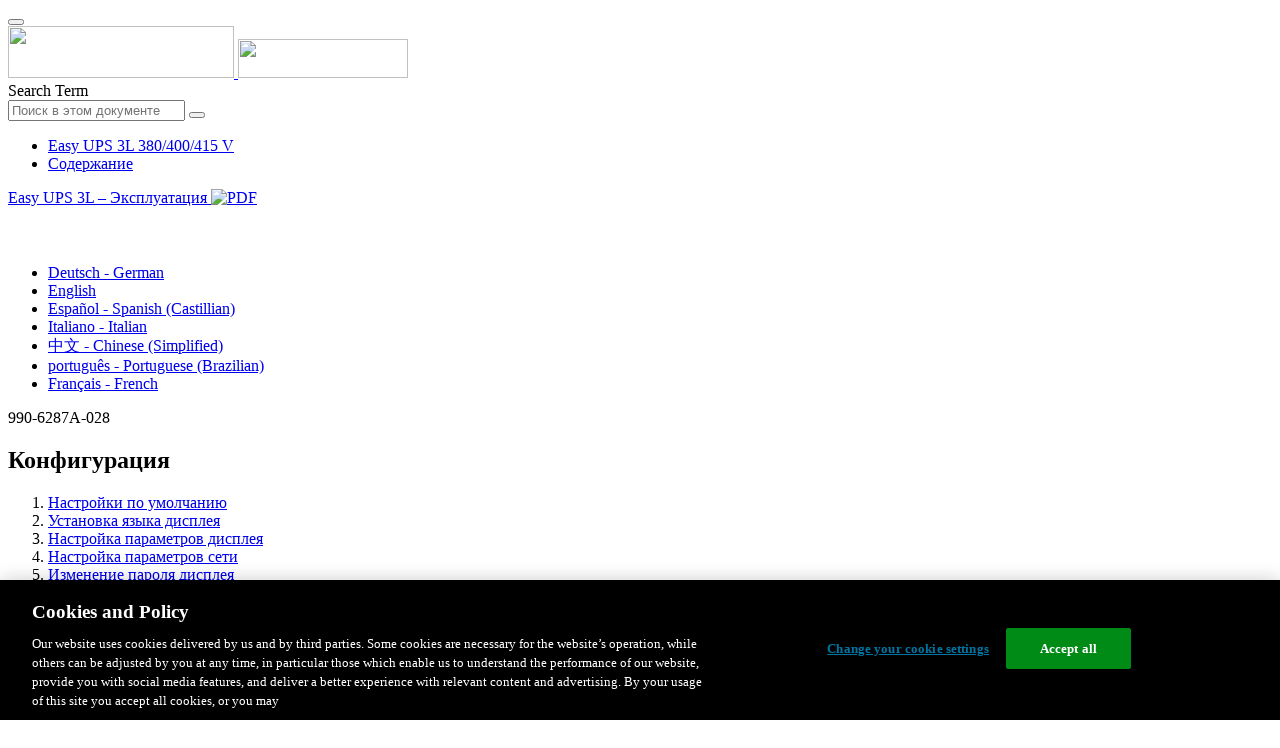

--- FILE ---
content_type: text/html;charset=UTF-8
request_url: https://www.productinfo.schneider-electric.com/easyups3l/990-6287_master-easy-ups-3l-operation/Russian/990-6287%20Operation%20Easy%20UPS%203L_ru_0000448523.xml/$/ConfigurationTSK_Russian_ru_0000037300
body_size: 10819
content:








<!DOCTYPE html>
  <html lang="ru">
<head>
<meta charset="UTF-8">


<meta name="viewport" content="width=device-width, initial-scale=1.0">
<meta http-equiv="X-UA-Compatible" content="IE=11">
<!-- HTML5 Shim and Respond.js IE8 support of HTML5 elements and media queries -->
<!--[if lt IE 9]>
  <script src="https://oss.maxcdn.com/libs/html5shiv/3.7.0/html5shiv.js"></script>
  <script src="https://oss.maxcdn.com/libs/respond.js/1.3.0/respond.min.js"></script>
<![endif]-->

			<link rel="shortcut icon" href="/easyups3l/_theme/favicon.ico" mce_href="/easyups3l/_theme/favicon.ico" type="image/x-icon"/>
<script type="text/javascript" src="/resources/scripts/libs/jquery-1.11.0.min.js"></script>

          <link rel="stylesheet" href="/easyups3l/_theme/style/main/default.less"></link>

<script type="text/javascript" src="/easyups3l/_theme/scripts/lib/bootstrap/bootstrap.min.js"></script>
<script type="text/javascript" src="/easyups3l/_theme/scripts/utils.js"></script>
<script type="text/javascript" src="/resources/scripts/harp-sdk.js"></script>
<script type="text/javascript" src="/easyups3l/_theme/scripts/langDropdown.js"></script>
<!-- Google Tag Manager -->
<script>(function(w,d,s,l,i){w[l]=w[l]||[];w[l].push({'gtm.start':
new Date().getTime(),event:'gtm.js'});var f=d.getElementsByTagName(s)[0],
j=d.createElement(s),dl=l!='dataLayer'?'&l='+l:'';j.async=true;j.src=
'https://www.googletagmanager.com/gtm.js?id='+i+dl;f.parentNode.insertBefore(j,f);
})(window,document,'script','dataLayer','GTM-5WGBFDW');</script>
<!-- End Google Tag Manager -->



<script>
$(function() {
  $('form[role=search]').submit(function() {
    var $term = $(this).find('input[name=_term]');
    if (!$term.length) {
      $term = $(this).find('input[name=term]');
    }
    var term = $term.val();
    if (term && term !== '*') {
      setCookie('td.search', term);
    }
  });
});
</script>

<style>

</style>

<title>Конфигурация - Easy UPS 3L 380/400/415 V</title>

<script type="application/javascript" src="/easyups3l/_theme/scripts/favoritesToggle.js"></script>
<script type="application/javascript">
var STRING_NONE = "None";
</script>

<!-- Force imagemaps to rescale. -->
<script src="/easyups3l/_theme/scripts/lib/imageMapResizer/imageMapResizer.min.js"></script>
<script>
  $(function() {
    $('map').imageMapResize();
  });
</script>
	    <meta name="keywords" content=""/>
    <script>
      window.refId = 'ConfigurationTSK_Russian_ru_0000037300';
      window.urlRefId = 'ConfigurationTSK_Russian_ru_0000037300';
      // Turn on footnotes.
      $(function() {
        $('a.footnote').popover({
          container: 'body',
          html:true,
          content: function (){
            var fnContentEle = $(this).prev("span.fnContent");
            if(fnContentEle){
              var fnContent = fnContentEle.html();
              if(fnContent){;
               return fnContent;
              }
            }
          }
        });
      });
    </script>
    <script src="/easyups3l/_theme/scripts/jquery-detect-swipe.js"></script>
    <script src="/easyups3l/_theme/scripts/viewer.js"></script>
    <style>
     /* Offset anchors to account for the header. */
     a.xmlId {
         position: relative;
         top: -130px;
         display: block;
         visibility: hidden;
     }

     #headerbottom {
         background-color: #626469;
         margin: 0px 0px 50px 0px;
     }
    </style>
</head>

<body id="page" class="readerPage lang-ru" data-pageId="41f3d721-eed1-4f95-86d9-197ecc873128">

<nav class="navbar navbar-inverse">
<div class="container">
  <div class="navbar-header">
    <button type="button" class="navbar-toggle" data-toggle="collapse" data-target=".navbar-collapse">
      <span class="icon-bar"></span>
      <span class="icon-bar"></span>
      <span class="icon-bar"></span>
    </button>
    <div class="col-xs-3">
			<a class="navbar-brand" style="padding: 0 50px 0 0" href="https://www.se.com/" target="_blank">
				<img src="/easyups3l/_theme/images/logos/Logo_SE_White_Transparent_RGB.PNG" style="width: 226px; height: 52px;" class="headerLogo hidden-xs">
				<img src="/easyups3l/_theme/images/logos/Logo_SE_White_Transparent_RGB.PNG" style="width: 170px; height: 39px;" class="headerLogo visible-xs">
			</a>
    </div>
  </div>

    <form role="search" action='/easyups3l/search' class="navbar-form navbar-right navbar-input-group">
      <input type="hidden" name="maxFacetValues" value="10"/>
      <input type="hidden" name="filter" value="-search-hidden_md:true"/>
                  <input type="hidden" name="f.manualType_md" value="Эксплуатация"/>
                  <input type="hidden" name="f.lang_md" value="ru"/>
      <div class="form-group">
        <label class="sr-only" for="headerTerm">Search Term</label>
        <div class="input-group">
          <input type="text" placeholder="Поиск в этом документе" class="form-control"
            id="headerTerm" name="term" value="">
            <span class="input-group-btn">
              <button type="submit" class="btn btn-default">
                <span class="glyphicon glyphicon-search"></span>
              </button>
            </span>
        </div>
      </div>
    </form>






  <div class="collapse navbar-collapse" id="headerMenu">
    <ul class="nav navbar-nav">
          <li>
            <a class="navbar-brand portal-link" href="/easyups3l/" title="Easy UPS 3L 380/400/415 V">
              Easy UPS 3L 380/400/415 V
            </a>
          </li>
                <li class="visible-xs"><a href="#" class="tocHeaderLink">Содержание</a>

    </ul>
  </div><!--/.nav-collapse -->
</div>
</nav>






  
  <div class="publicationHeader prod-portal">
    <div class="container">
      <div class="row">
        <div class="col-xs-7 col-md-8">
          <a class="context-title" href="/easyups3l/990-6287_master-easy-ups-3l-operation/Russian/990-6287%20Operation%20Easy%20UPS%203L_ru_0000448523.xml">


          Easy UPS 3L – Эксплуатация
          </a>
              <a href="/easyups3l/990-6287_master-easy-ups-3l-operation/Russian/990-6287A_RU.pdf" target="_blank" style="margin-right: 10px;">
                <img src="/easyups3l/_theme/images/PDF-icon.svg" style="max-height: 22px; margin-top: -7px;" alt="PDF" title="PDF">
              </a>
        </div>

        <div class="col-xs-5 col-md-4 text-right">
</style>
  <a class="btn btn-default btn-xs" id="persistentLink" href="https://www.productinfo.schneider-electric.com/easyups3l/viewer?docidentity=Configuration-BCD2C18A&amp;lang=ru&amp;extension=xml&amp;manualidentity=OperationEasyUPS3L500-600KVAInsertP-C1133F8E"
      title="Копировать URL-адрес общей ссылки в буфер обмена">
    <span class="glyphicon glyphicon-link"></span>
  </a>
<script>
(function() {
  var $link = $('a#persistentLink');
  var href = $link.attr('href');
  $link.click(function() {
    var $clipboard = $('<textarea>').css({
      position: 'fixed',
      left: '-100',
      top: '-100',
      width: '10px',
      height: '10px'
    }).appendTo(document.body);
    try {
      $clipboard.val(href).focus().select();
      document.execCommand('copy');
      alert('Sharable Link URL Copied to Clipboard.');

    } catch (e) {
      console.log(e);
      // Otherwise ignore.
    }
    $clipboard.remove();
  });
}());
</script>
          
          <div style="margin-top: 3px; display: inline-block; white-space: nowrap;">
            <a href="#" class="tocHeaderLink btn btn-xs btn-default visible-xs-inline-block" title="Содержание">
              <img src="/easyups3l/_theme/images/toc.svg" style="width: 16px; height: 16px;">
            </a>
            <a href="#" class="prevLink btn btn-xs btn-default" title="Предыдущая">
              <span class="glyphicon glyphicon-triangle-left"></span>
            </a>
            <a href="#" class="nextLink btn btn-xs btn-default" title="След.">
              <span class="glyphicon glyphicon-triangle-right"></span>
            </a>
          </div>

        <div class="btn-group">
          <a type="button" class="text-sm dropdown-toggle mdToggle" data-toggle="dropdown"
              aria-haspopup="true" aria-expanded="false" title="Другие языки" style="color:white">
              <span class="glyphicon glyphicon-globe"></span>
              <span class="hidden-sm hidden-xs">русский - Russian</span>
              <span class="caret"></span>
          </a>
          <ul class="dropdown-menu dropdown-menu-right pull-right">
              <li>    <a href="/easyups3l/990-6287_master-easy-ups-3l-operation/German/990-6287%20Operation%20Easy%20UPS%203L_de_0000448461.xml/$/ConfigurationTSK_German_de_0000036591"  >Deutsch - German</a>
</li>
              <li>    <a href="/easyups3l/990-6287_master-easy-ups-3l-operation/English/990-6287%20Operation%20Easy%20UPS%203L_0000410385.xml/$/ConfigurationTSK_0000000492"  >English</a>
</li>
              <li>    <a href="/easyups3l/990-6287_master-easy-ups-3l-operation/Spanish/990-6287%20Operation%20Easy%20UPS%203L_es_0000448403.xml/$/ConfigurationTSK_Spanish_Castilian_es_0000037418"  >Español - Spanish (Castillian)</a>
</li>
              <li>    <a href="/easyups3l/990-6287_master-easy-ups-3l-operation/Italian/990-6287%20Operation%20Easy%20UPS%203L_it_0000448324.xml/$/ConfigurationTSK_Italian_it_0000036827"  >Italiano - Italian</a>
</li>
              <li>    <a href="/easyups3l/990-6287_master-easy-ups-3l-operation/Chinese%20Simplified/990-6287%20Operation%20Easy%20UPS%203L_zh-CN_0000448478.xml/$/ConfigurationTSK_Chinese_Simplified_zh-CN_0000036237"  >中文 - Chinese (Simplified)</a>
</li>
              <li>    <a href="/easyups3l/990-6287_master-easy-ups-3l-operation/Portuguese%20Brazilian/990-6287%20Operation%20Easy%20UPS%203L_pt-BR_0000448309.xml/$/ConfigurationTSK_Portuguese_Brazilian_pt-BR_0000037182"  >português - Portuguese (Brazilian)</a>
</li>
              <li>    <a href="/easyups3l/990-6287_master-easy-ups-3l-operation/French/990-6287%20Operation%20Easy%20UPS%203L_fr_0000448376.xml/$/ConfigurationTSK_French_fr_0000036473"  >Français - French</a>
</li>
          </ul>
        </div>
       
     
        </div>
      </div>
    </div>
  </div>

    <div class="container" id="bodyWrapper">



      <div class="row">
          <div class="col-sm-4 col-xs-12 hidden-xs" id="readertoc">
<div id="tocPortal">
  <div class="map bookmap" data-product="SchneiderElectric" data-id="OperationEasyUPS3L500-600KVAInsertP-C1133F8E" lang="ru" data-xtrc="bookmap:1" data-xtrf="harp://5efe314b0e841b0001f3acbd/pr/ORIGINAL/Russian/990-6287%20Operation%20Easy%20UPS%203L_ru_0000448523.xml">
   <ul id="toc" class="expandable" style="display: none;"><br class="empty"><br class="empty"><br class="empty"><br class="empty"><br class="empty"><br class="empty"><br class="empty"><br class="empty"><br class="empty"><br class="empty"><br class="empty"><br class="empty"><br class="empty"><br class="empty"><br class="empty"><li class="topicref chapter tocentry" data-product="SchneiderElectric" id="toc-SafetyInformationREF_Russian_ru_0000035512"><a href="/easyups3l/990-6287_master-easy-ups-3l-operation/Russian/990-6287%20Operation%20Easy%20UPS%203L_ru_0000448523.xml/$/SafetyInformationREF_Russian_ru_0000035512" data-refids=" SafetyInformationREF_Russian_ru_0000035512"> Важные инструкции по безопасности — СОХРАНИТЕ ЭТИ ИНСТРУКЦИИ</a><ul class="toclevel"><br class="empty"><br class="empty"><br class="empty"><br class="empty"><br class="empty"><li class="topicref tocentry" data-product="SchneiderElectric" id="toc-ElectromagneticCompatibilityREF_Russian_ru_0000092159"><a href="/easyups3l/990-6287_master-easy-ups-3l-operation/Russian/990-6287%20Operation%20Easy%20UPS%203L_ru_0000448523.xml/$/ElectromagneticCompatibilityREF_Russian_ru_0000092159" data-refids=" ElectromagneticCompatibilityREF_Russian_ru_0000092159"> Электромагнитная совместимость</a></li>
            <li class="topicref tocentry" data-product="SchneiderElectric" id="toc-SafetyPrecautions_Operation_Russian_ru_0000037323"><a href="/easyups3l/990-6287_master-easy-ups-3l-operation/Russian/990-6287%20Operation%20Easy%20UPS%203L_ru_0000448523.xml/$/SafetyPrecautions_Operation_Russian_ru_0000037323" data-refids=" SafetyPrecautions_Operation_Russian_ru_0000037323"> Правила техники безопасности</a></li>
         </ul>
      </li>
      <li class="topicref chapter tocentry" data-product="SchneiderElectric" id="toc-OverviewHeadingREF_Russian_ru_0000226612"><a href="/easyups3l/990-6287_master-easy-ups-3l-operation/Russian/990-6287%20Operation%20Easy%20UPS%203L_ru_0000448523.xml/$/OverviewHeadingREF_Russian_ru_0000226612" data-refids=" OverviewHeadingREF_Russian_ru_0000226612"> Обзор</a><ul class="toclevel"><br class="empty"><br class="empty"><br class="empty"><br class="empty"><br class="empty"><li class="topicref tocentry" data-product="SchneiderElectric" id="toc-UserInterface_ru_0000448534"><a href="/easyups3l/990-6287_master-easy-ups-3l-operation/Russian/990-6287%20Operation%20Easy%20UPS%203L_ru_0000448523.xml/$/UserInterface_ru_0000448534" data-refids=" UserInterface_ru_0000448534"> Пользовательский интерфейс</a><ul class="toclevel"><br class="empty"><br class="empty"><br class="empty"><br class="empty"><br class="empty"><li class="topicref tocentry" data-product="SchneiderElectric" id="toc-StatusLEDs_E3L_ru_0000455882"><a href="/easyups3l/990-6287_master-easy-ups-3l-operation/Russian/990-6287%20Operation%20Easy%20UPS%203L_ru_0000448523.xml/$/StatusLEDs_E3L_ru_0000455882" data-refids=" StatusLEDs_E3L_ru_0000455882"> Светодиодные индикаторы состояния</a></li>
               </ul>
            </li>
            <li class="topicref tocentry" data-product="SchneiderElectric" id="toc-RemoteEPO_ru_0000448528"><a href="/easyups3l/990-6287_master-easy-ups-3l-operation/Russian/990-6287%20Operation%20Easy%20UPS%203L_ru_0000448523.xml/$/RemoteEPO_ru_0000448528" data-refids=" RemoteEPO_ru_0000448528"> Удаленное аварийное отключение питания</a></li>
            <li class="topicref tocentry" data-product="SchneiderElectric" id="toc-DisplayMenuTree_ru_0000448535"><a href="/easyups3l/990-6287_master-easy-ups-3l-operation/Russian/990-6287%20Operation%20Easy%20UPS%203L_ru_0000448523.xml/$/DisplayMenuTree_ru_0000448535" data-refids=" DisplayMenuTree_ru_0000448535"> Дерево меню дисплея</a></li>
            <li class="topicref tocentry" data-product="SchneiderElectric" id="toc-OverviewofSingleUPS_ru_0000448536"><a href="/easyups3l/990-6287_master-easy-ups-3l-operation/Russian/990-6287%20Operation%20Easy%20UPS%203L_ru_0000448523.xml/$/OverviewofSingleUPS_ru_0000448536" data-refids=" OverviewofSingleUPS_ru_0000448536"> Обзор одиночного ИБП</a></li>
            <li class="topicref tocentry" data-product="SchneiderElectric" id="toc-Overviewof1plus1RedundantParallelSystemwithCommonBatteryBank_ru_0000448538"><a href="/easyups3l/990-6287_master-easy-ups-3l-operation/Russian/990-6287%20Operation%20Easy%20UPS%203L_ru_0000448523.xml/$/Overviewof1plus1RedundantParallelSystemwithCommonBatteryBank_ru_0000448538" data-refids=" Overviewof1plus1RedundantParallelSystemwithCommonBatteryBank_ru_0000448538"> Обзор резервной параллельной системы 1+1 с общим батарейным блоком</a></li>
            <li class="topicref tocentry" data-product="SchneiderElectric" id="toc-OverviewofParallelSystem_ru_0000448539"><a href="/easyups3l/990-6287_master-easy-ups-3l-operation/Russian/990-6287%20Operation%20Easy%20UPS%203L_ru_0000448523.xml/$/OverviewofParallelSystem_ru_0000448539" data-refids=" OverviewofParallelSystem_ru_0000448539"> Обзор параллельной системы</a></li>
         </ul>
      </li>
      <li class="topicref chapter tocentry" data-product="SchneiderElectric" id="toc-OperationModes_ru_0000448507"><a href="/easyups3l/990-6287_master-easy-ups-3l-operation/Russian/990-6287%20Operation%20Easy%20UPS%203L_ru_0000448523.xml/$/OperationModes_ru_0000448507" data-refids=" OperationModes_ru_0000448507"> Рабочие режимы</a></li>
      <li class="topicref chapter tocentry" data-product="SchneiderElectric" id="toc-OperationProceduresTSK_Russian_ru_0000037311"><a href="/easyups3l/990-6287_master-easy-ups-3l-operation/Russian/990-6287%20Operation%20Easy%20UPS%203L_ru_0000448523.xml/$/OperationProceduresTSK_Russian_ru_0000037311" data-refids=" OperationProceduresTSK_Russian_ru_0000037311"> Порядок эксплуатации</a><ul class="toclevel"><br class="empty"><br class="empty"><br class="empty"><br class="empty"><br class="empty"><li class="topicref tocentry" data-product="SchneiderElectric" id="toc-ViewSystemStatusInformation_E3L_ru_0000448516"><a href="/easyups3l/990-6287_master-easy-ups-3l-operation/Russian/990-6287%20Operation%20Easy%20UPS%203L_ru_0000448523.xml/$/ViewSystemStatusInformation_E3L_ru_0000448516" data-refids=" ViewSystemStatusInformation_E3L_ru_0000448516"> Просмотр информации о состоянии системы</a></li>
            <li class="topicref tocentry" data-product="SchneiderElectric" id="toc-StartUpaSingleUPSinNormalMode_E3L_ru_0000448505"><a href="/easyups3l/990-6287_master-easy-ups-3l-operation/Russian/990-6287%20Operation%20Easy%20UPS%203L_ru_0000448523.xml/$/StartUpaSingleUPSinNormalMode_E3L_ru_0000448505" data-refids=" StartUpaSingleUPSinNormalMode_E3L_ru_0000448505"> Запуск одиночного ИБП в штатном режиме</a></li>
            <li class="topicref tocentry" data-product="SchneiderElectric" id="toc-TransferaSingleUPSfromNormalModetoStaticBypassMode_E3L_ru_0000448511"><a href="/easyups3l/990-6287_master-easy-ups-3l-operation/Russian/990-6287%20Operation%20Easy%20UPS%203L_ru_0000448523.xml/$/TransferaSingleUPSfromNormalModetoStaticBypassMode_E3L_ru_0000448511" data-refids=" TransferaSingleUPSfromNormalModetoStaticBypassMode_E3L_ru_0000448511"> Перевод отдельного ИБП из нормального режима в режим статического байпаса</a></li>
            <li class="topicref tocentry" data-product="SchneiderElectric" id="toc-TransferaSingleUPSfromStaticBypassModetoNormalMode_E3L_ru_0000448513"><a href="/easyups3l/990-6287_master-easy-ups-3l-operation/Russian/990-6287%20Operation%20Easy%20UPS%203L_ru_0000448523.xml/$/TransferaSingleUPSfromStaticBypassModetoNormalMode_E3L_ru_0000448513" data-refids=" TransferaSingleUPSfromStaticBypassModetoNormalMode_E3L_ru_0000448513"> Перевод отдельного ИБП из режима статического байпаса в обычный режим</a></li>
            <li class="topicref tocentry" data-product="SchneiderElectric" id="toc-TransferaSingleUPSfromNormalModetoMaintenanceBypassMode_E3L_ru_0000448531"><a href="/easyups3l/990-6287_master-easy-ups-3l-operation/Russian/990-6287%20Operation%20Easy%20UPS%203L_ru_0000448523.xml/$/TransferaSingleUPSfromNormalModetoMaintenanceBypassMode_E3L_ru_0000448531" data-refids=" TransferaSingleUPSfromNormalModetoMaintenanceBypassMode_E3L_ru_0000448531"> Перевод одиночного ИБП из обычного режима в режим сервисного байпаса</a></li>
            <li class="topicref tocentry" data-product="SchneiderElectric" id="toc-E3L_TransferaSingleUPSfromMaintenanceBypassModetoNormalMode_ru_0000530034"><a href="/easyups3l/990-6287_master-easy-ups-3l-operation/Russian/990-6287%20Operation%20Easy%20UPS%203L_ru_0000448523.xml/$/E3L_TransferaSingleUPSfromMaintenanceBypassModetoNormalMode_ru_0000530034" data-refids=" E3L_TransferaSingleUPSfromMaintenanceBypassModetoNormalMode_ru_0000530034"> Перевод одиночного ИБП из режима сервисного байпаса в обычный режим</a></li>
            <li class="topicref tocentry" data-product="SchneiderElectric" id="toc-TransferaParallelSystemfromNormalModetoMaintenanceBypassMode_E3L_ru_0000448518"><a href="/easyups3l/990-6287_master-easy-ups-3l-operation/Russian/990-6287%20Operation%20Easy%20UPS%203L_ru_0000448523.xml/$/TransferaParallelSystemfromNormalModetoMaintenanceBypassMode_E3L_ru_0000448518" data-refids=" TransferaParallelSystemfromNormalModetoMaintenanceBypassMode_E3L_ru_0000448518"> Перевод параллельной системы из обычного режима в режим сервисного байпаса</a></li>
            <li class="topicref tocentry" data-product="SchneiderElectric" id="toc-TransferaParallelSystemfromMaintenanceBypassModetoNormalMode_E3L_ru_0000448515"><a href="/easyups3l/990-6287_master-easy-ups-3l-operation/Russian/990-6287%20Operation%20Easy%20UPS%203L_ru_0000448523.xml/$/TransferaParallelSystemfromMaintenanceBypassModetoNormalMode_E3L_ru_0000448515" data-refids=" TransferaParallelSystemfromMaintenanceBypassModetoNormalMode_E3L_ru_0000448515"> Перевод параллельной системы из режима сервисного байпаса в нормальный режим </a></li>
            <li class="topicref tocentry" data-product="SchneiderElectric" id="toc-IsolateaSingleUPSfromtheParallelSystem_E3L_ru_0000448524"><a href="/easyups3l/990-6287_master-easy-ups-3l-operation/Russian/990-6287%20Operation%20Easy%20UPS%203L_ru_0000448523.xml/$/IsolateaSingleUPSfromtheParallelSystem_E3L_ru_0000448524" data-refids=" IsolateaSingleUPSfromtheParallelSystem_E3L_ru_0000448524"> Изоляция отдельного ИБП от работы в параллельной системе</a></li>
            <li class="topicref tocentry" data-product="SchneiderElectric" id="toc-StartUpandAddaUPStoaRunningParallelSystem_E3L_ru_0000448519"><a href="/easyups3l/990-6287_master-easy-ups-3l-operation/Russian/990-6287%20Operation%20Easy%20UPS%203L_ru_0000448523.xml/$/StartUpandAddaUPStoaRunningParallelSystem_E3L_ru_0000448519" data-refids=" StartUpandAddaUPStoaRunningParallelSystem_E3L_ru_0000448519"> Запуск и добавление одиночного ИБП к работающей параллельной системе</a></li>
         </ul>
      </li>
      <li class="topicref chapter tocentry" data-product="SchneiderElectric" id="toc-ConfigurationTSK_Russian_ru_0000037300"><a href="/easyups3l/990-6287_master-easy-ups-3l-operation/Russian/990-6287%20Operation%20Easy%20UPS%203L_ru_0000448523.xml/$/ConfigurationTSK_Russian_ru_0000037300" data-refids=" ConfigurationTSK_Russian_ru_0000037300"> Конфигурация</a><ul class="toclevel"><br class="empty"><br class="empty"><br class="empty"><br class="empty"><br class="empty"><li class="topicref tocentry" data-product="SchneiderElectric" id="toc-DefaultSettings_ru_0000448533"><a href="/easyups3l/990-6287_master-easy-ups-3l-operation/Russian/990-6287%20Operation%20Easy%20UPS%203L_ru_0000448523.xml/$/DefaultSettings_ru_0000448533" data-refids=" DefaultSettings_ru_0000448533"> Настройки по умолчанию</a></li>
            <li class="topicref tocentry" data-product="SchneiderElectric" id="toc-SettheDisplayLanguageTSK_ru_0000282596"><a href="/easyups3l/990-6287_master-easy-ups-3l-operation/Russian/990-6287%20Operation%20Easy%20UPS%203L_ru_0000448523.xml/$/SettheDisplayLanguageTSK_ru_0000282596" data-refids=" SettheDisplayLanguageTSK_ru_0000282596"> Установка языка дисплея</a></li>
            <li class="topicref tocentry" data-product="SchneiderElectric" id="toc-ConfiguretheDisplaySettingsTSK_ru_0000282593"><a href="/easyups3l/990-6287_master-easy-ups-3l-operation/Russian/990-6287%20Operation%20Easy%20UPS%203L_ru_0000448523.xml/$/ConfiguretheDisplaySettingsTSK_ru_0000282593" data-refids=" ConfiguretheDisplaySettingsTSK_ru_0000282593"> Настройка параметров дисплея</a></li>
            <li class="topicref tocentry" data-product="SchneiderElectric" id="toc-ConfiguretheBaudRateTSK_ru_0000282557"><a href="/easyups3l/990-6287_master-easy-ups-3l-operation/Russian/990-6287%20Operation%20Easy%20UPS%203L_ru_0000448523.xml/$/ConfiguretheBaudRateTSK_ru_0000282557" data-refids=" ConfiguretheBaudRateTSK_ru_0000282557"> Настройка параметров сети</a></li>
            <li class="topicref tocentry" data-product="SchneiderElectric" id="toc-ChangetheDisplayPasswordTSK_ru_0000282560"><a href="/easyups3l/990-6287_master-easy-ups-3l-operation/Russian/990-6287%20Operation%20Easy%20UPS%203L_ru_0000448523.xml/$/ChangetheDisplayPasswordTSK_ru_0000282560" data-refids=" ChangetheDisplayPasswordTSK_ru_0000282560"> Изменение пароля дисплея</a></li>
            <li class="topicref tocentry" data-product="SchneiderElectric" id="toc-SettheDateandTIme_ru_0000282599"><a href="/easyups3l/990-6287_master-easy-ups-3l-operation/Russian/990-6287%20Operation%20Easy%20UPS%203L_ru_0000448523.xml/$/SettheDateandTIme_ru_0000282599" data-refids=" SettheDateandTIme_ru_0000282599"> Установка даты и времени</a></li>
            <li class="topicref tocentry" data-product="SchneiderElectric" id="toc-ConfiguretheUPSSettingsTSK_ru_0000282584"><a href="/easyups3l/990-6287_master-easy-ups-3l-operation/Russian/990-6287%20Operation%20Easy%20UPS%203L_ru_0000448523.xml/$/ConfiguretheUPSSettingsTSK_ru_0000282584" data-refids=" ConfiguretheUPSSettingsTSK_ru_0000282584"> Настройка параметров ИБП</a></li>
            <li class="topicref tocentry" data-product="SchneiderElectric" id="toc-ConfiguretheOutputSettingsTSK_ru_0000282583"><a href="/easyups3l/990-6287_master-easy-ups-3l-operation/Russian/990-6287%20Operation%20Easy%20UPS%203L_ru_0000448523.xml/$/ConfiguretheOutputSettingsTSK_ru_0000282583" data-refids=" ConfiguretheOutputSettingsTSK_ru_0000282583"> Настройка выходных настроек</a></li>
            <li class="topicref tocentry" data-product="SchneiderElectric" id="toc-ConfiguretheBatterySettings_E3L_ru_0000448504"><a href="/easyups3l/990-6287_master-easy-ups-3l-operation/Russian/990-6287%20Operation%20Easy%20UPS%203L_ru_0000448523.xml/$/ConfiguretheBatterySettings_E3L_ru_0000448504" data-refids=" ConfiguretheBatterySettings_E3L_ru_0000448504"> Настройка параметров батареи</a></li>
            <li class="topicref tocentry" data-product="SchneiderElectric" id="toc-ConfiguretheInputContactsandOutputRelays_E3L_ru_0000448526"><a href="/easyups3l/990-6287_master-easy-ups-3l-operation/Russian/990-6287%20Operation%20Easy%20UPS%203L_ru_0000448523.xml/$/ConfiguretheInputContactsandOutputRelays_E3L_ru_0000448526" data-refids=" ConfiguretheInputContactsandOutputRelays_E3L_ru_0000448526"> Настройка входных контактов и выходных реле</a></li>
            <li class="topicref tocentry" data-product="SchneiderElectric" id="toc-ConfigureLifeCycleMonitoring_E3L_ru_0000448525"><a href="/easyups3l/990-6287_master-easy-ups-3l-operation/Russian/990-6287%20Operation%20Easy%20UPS%203L_ru_0000448523.xml/$/ConfigureLifeCycleMonitoring_E3L_ru_0000448525" data-refids=" ConfigureLifeCycleMonitoring_E3L_ru_0000448525"> Настройка мониторинга срока службы компонентов</a></li>
            <li class="topicref tocentry" data-product="SchneiderElectric" id="toc-Enable_DisableBuzzerTSK_ru_0000282600"><a href="/easyups3l/990-6287_master-easy-ups-3l-operation/Russian/990-6287%20Operation%20Easy%20UPS%203L_ru_0000448523.xml/$/Enable_DisableBuzzerTSK_ru_0000282600" data-refids=" Enable_DisableBuzzerTSK_ru_0000282600"> Включение/отключение зуммера</a></li>
         </ul>
      </li>
      <li class="topicref chapter tocentry" data-product="SchneiderElectric" id="toc-MaintenanceTSK_Russian_ru_0000037309"><a href="/easyups3l/990-6287_master-easy-ups-3l-operation/Russian/990-6287%20Operation%20Easy%20UPS%203L_ru_0000448523.xml/$/MaintenanceTSK_Russian_ru_0000037309" data-refids=" MaintenanceTSK_Russian_ru_0000037309"> Техническое обслуживание</a><ul class="toclevel"><br class="empty"><br class="empty"><br class="empty"><br class="empty"><br class="empty"><li class="topicref tocentry" data-product="SchneiderElectric" id="toc-PartsReplacementREF_Russian_ru_0000070648"><a href="/easyups3l/990-6287_master-easy-ups-3l-operation/Russian/990-6287%20Operation%20Easy%20UPS%203L_ru_0000448523.xml/$/PartsReplacementREF_Russian_ru_0000070648" data-refids=" PartsReplacementREF_Russian_ru_0000070648"> Замена деталей</a><ul class="toclevel"><br class="empty"><br class="empty"><br class="empty"><br class="empty"><br class="empty"><li class="topicref tocentry" data-product="SchneiderElectric" id="toc-DetermineifyouneedaReplacementPartTSK_Russian_ru_0000037280"><a href="/easyups3l/990-6287_master-easy-ups-3l-operation/Russian/990-6287%20Operation%20Easy%20UPS%203L_ru_0000448523.xml/$/DetermineifyouneedaReplacementPartTSK_Russian_ru_0000037280" data-refids=" DetermineifyouneedaReplacementPartTSK_Russian_ru_0000037280"> Как определить, что вам нужна замена компонентов</a></li>
               </ul>
            </li>
            <li class="topicref tocentry" data-product="SchneiderElectric" id="toc-ReplacetheAirFilter_E3L_ru_0000448537"><a href="/easyups3l/990-6287_master-easy-ups-3l-operation/Russian/990-6287%20Operation%20Easy%20UPS%203L_ru_0000448523.xml/$/ReplacetheAirFilter_E3L_ru_0000448537" data-refids=" ReplacetheAirFilter_E3L_ru_0000448537"> Замена пылевого фильтра</a></li>
         </ul>
      </li>
      <li class="topicref chapter tocentry" data-product="SchneiderElectric" id="toc-TroubleshootingREF_Russian_ru_0000037299"><a href="/easyups3l/990-6287_master-easy-ups-3l-operation/Russian/990-6287%20Operation%20Easy%20UPS%203L_ru_0000448523.xml/$/TroubleshootingREF_Russian_ru_0000037299" data-refids=" TroubleshootingREF_Russian_ru_0000037299"> Поиск и устранение неисправностей</a><ul class="toclevel"><br class="empty"><br class="empty"><br class="empty"><br class="empty"><br class="empty"><li class="topicref tocentry" data-product="SchneiderElectric" id="toc-ViewtheActiveAlarmsTSK_ru_0000282565"><a href="/easyups3l/990-6287_master-easy-ups-3l-operation/Russian/990-6287%20Operation%20Easy%20UPS%203L_ru_0000448523.xml/$/ViewtheActiveAlarmsTSK_ru_0000282565" data-refids=" ViewtheActiveAlarmsTSK_ru_0000282565"> Просмотр активных аварийных сигналов</a></li>
            <li class="topicref tocentry" data-product="SchneiderElectric" id="toc-ClearAlarmTSK_ru_0000282566"><a href="/easyups3l/990-6287_master-easy-ups-3l-operation/Russian/990-6287%20Operation%20Easy%20UPS%203L_ru_0000448523.xml/$/ClearAlarmTSK_ru_0000282566" data-refids=" ClearAlarmTSK_ru_0000282566"> Сброс тревоги</a></li>
            <li class="topicref tocentry" data-product="SchneiderElectric" id="toc-ViewtheLogTSK_ru_0000282568"><a href="/easyups3l/990-6287_master-easy-ups-3l-operation/Russian/990-6287%20Operation%20Easy%20UPS%203L_ru_0000448523.xml/$/ViewtheLogTSK_ru_0000282568" data-refids=" ViewtheLogTSK_ru_0000282568"> Просмотр журнала событий</a></li>
            <li class="topicref tocentry" data-product="SchneiderElectric" id="toc-CalibratetheDisplayTSK_ru_0000282585"><a href="/easyups3l/990-6287_master-easy-ups-3l-operation/Russian/990-6287%20Operation%20Easy%20UPS%203L_ru_0000448523.xml/$/CalibratetheDisplayTSK_ru_0000282585" data-refids=" CalibratetheDisplayTSK_ru_0000282585"> Калибровка дисплея</a></li>
         </ul>
      </li><br class="empty"><br class="empty"><br class="empty"><br class="empty"><br class="empty"></ul>
</div>    <noscript>
<div class="map bookmap" data-product="SchneiderElectric" data-id="OperationEasyUPS3L500-600KVAInsertP-C1133F8E" lang="ru" data-xtrc="bookmap:1" data-xtrf="harp://5efe314b0e841b0001f3acbd/pr/ORIGINAL/Russian/990-6287%20Operation%20Easy%20UPS%203L_ru_0000448523.xml">
   <ul id="toc" class="expandable"><br class="empty"><br class="empty"><br class="empty"><br class="empty"><br class="empty"><br class="empty"><br class="empty"><br class="empty"><br class="empty"><br class="empty"><br class="empty"><br class="empty"><br class="empty"><br class="empty"><br class="empty"><li class="topicref chapter tocentry" data-product="SchneiderElectric" id="toc-SafetyInformationREF_Russian_ru_0000035512"><a href="/easyups3l/990-6287_master-easy-ups-3l-operation/Russian/990-6287%20Operation%20Easy%20UPS%203L_ru_0000448523.xml/$/SafetyInformationREF_Russian_ru_0000035512" data-refids=" SafetyInformationREF_Russian_ru_0000035512"> Важные инструкции по безопасности — СОХРАНИТЕ ЭТИ ИНСТРУКЦИИ</a><ul class="toclevel"><br class="empty"><br class="empty"><br class="empty"><br class="empty"><br class="empty"><li class="topicref tocentry" data-product="SchneiderElectric" id="toc-ElectromagneticCompatibilityREF_Russian_ru_0000092159"><a href="/easyups3l/990-6287_master-easy-ups-3l-operation/Russian/990-6287%20Operation%20Easy%20UPS%203L_ru_0000448523.xml/$/ElectromagneticCompatibilityREF_Russian_ru_0000092159" data-refids=" ElectromagneticCompatibilityREF_Russian_ru_0000092159"> Электромагнитная совместимость</a></li>
            <li class="topicref tocentry" data-product="SchneiderElectric" id="toc-SafetyPrecautions_Operation_Russian_ru_0000037323"><a href="/easyups3l/990-6287_master-easy-ups-3l-operation/Russian/990-6287%20Operation%20Easy%20UPS%203L_ru_0000448523.xml/$/SafetyPrecautions_Operation_Russian_ru_0000037323" data-refids=" SafetyPrecautions_Operation_Russian_ru_0000037323"> Правила техники безопасности</a></li>
         </ul>
      </li>
      <li class="topicref chapter tocentry" data-product="SchneiderElectric" id="toc-OverviewHeadingREF_Russian_ru_0000226612"><a href="/easyups3l/990-6287_master-easy-ups-3l-operation/Russian/990-6287%20Operation%20Easy%20UPS%203L_ru_0000448523.xml/$/OverviewHeadingREF_Russian_ru_0000226612" data-refids=" OverviewHeadingREF_Russian_ru_0000226612"> Обзор</a><ul class="toclevel"><br class="empty"><br class="empty"><br class="empty"><br class="empty"><br class="empty"><li class="topicref tocentry" data-product="SchneiderElectric" id="toc-UserInterface_ru_0000448534"><a href="/easyups3l/990-6287_master-easy-ups-3l-operation/Russian/990-6287%20Operation%20Easy%20UPS%203L_ru_0000448523.xml/$/UserInterface_ru_0000448534" data-refids=" UserInterface_ru_0000448534"> Пользовательский интерфейс</a><ul class="toclevel"><br class="empty"><br class="empty"><br class="empty"><br class="empty"><br class="empty"><li class="topicref tocentry" data-product="SchneiderElectric" id="toc-StatusLEDs_E3L_ru_0000455882"><a href="/easyups3l/990-6287_master-easy-ups-3l-operation/Russian/990-6287%20Operation%20Easy%20UPS%203L_ru_0000448523.xml/$/StatusLEDs_E3L_ru_0000455882" data-refids=" StatusLEDs_E3L_ru_0000455882"> Светодиодные индикаторы состояния</a></li>
               </ul>
            </li>
            <li class="topicref tocentry" data-product="SchneiderElectric" id="toc-RemoteEPO_ru_0000448528"><a href="/easyups3l/990-6287_master-easy-ups-3l-operation/Russian/990-6287%20Operation%20Easy%20UPS%203L_ru_0000448523.xml/$/RemoteEPO_ru_0000448528" data-refids=" RemoteEPO_ru_0000448528"> Удаленное аварийное отключение питания</a></li>
            <li class="topicref tocentry" data-product="SchneiderElectric" id="toc-DisplayMenuTree_ru_0000448535"><a href="/easyups3l/990-6287_master-easy-ups-3l-operation/Russian/990-6287%20Operation%20Easy%20UPS%203L_ru_0000448523.xml/$/DisplayMenuTree_ru_0000448535" data-refids=" DisplayMenuTree_ru_0000448535"> Дерево меню дисплея</a></li>
            <li class="topicref tocentry" data-product="SchneiderElectric" id="toc-OverviewofSingleUPS_ru_0000448536"><a href="/easyups3l/990-6287_master-easy-ups-3l-operation/Russian/990-6287%20Operation%20Easy%20UPS%203L_ru_0000448523.xml/$/OverviewofSingleUPS_ru_0000448536" data-refids=" OverviewofSingleUPS_ru_0000448536"> Обзор одиночного ИБП</a></li>
            <li class="topicref tocentry" data-product="SchneiderElectric" id="toc-Overviewof1plus1RedundantParallelSystemwithCommonBatteryBank_ru_0000448538"><a href="/easyups3l/990-6287_master-easy-ups-3l-operation/Russian/990-6287%20Operation%20Easy%20UPS%203L_ru_0000448523.xml/$/Overviewof1plus1RedundantParallelSystemwithCommonBatteryBank_ru_0000448538" data-refids=" Overviewof1plus1RedundantParallelSystemwithCommonBatteryBank_ru_0000448538"> Обзор резервной параллельной системы 1+1 с общим батарейным блоком</a></li>
            <li class="topicref tocentry" data-product="SchneiderElectric" id="toc-OverviewofParallelSystem_ru_0000448539"><a href="/easyups3l/990-6287_master-easy-ups-3l-operation/Russian/990-6287%20Operation%20Easy%20UPS%203L_ru_0000448523.xml/$/OverviewofParallelSystem_ru_0000448539" data-refids=" OverviewofParallelSystem_ru_0000448539"> Обзор параллельной системы</a></li>
         </ul>
      </li>
      <li class="topicref chapter tocentry" data-product="SchneiderElectric" id="toc-OperationModes_ru_0000448507"><a href="/easyups3l/990-6287_master-easy-ups-3l-operation/Russian/990-6287%20Operation%20Easy%20UPS%203L_ru_0000448523.xml/$/OperationModes_ru_0000448507" data-refids=" OperationModes_ru_0000448507"> Рабочие режимы</a></li>
      <li class="topicref chapter tocentry" data-product="SchneiderElectric" id="toc-OperationProceduresTSK_Russian_ru_0000037311"><a href="/easyups3l/990-6287_master-easy-ups-3l-operation/Russian/990-6287%20Operation%20Easy%20UPS%203L_ru_0000448523.xml/$/OperationProceduresTSK_Russian_ru_0000037311" data-refids=" OperationProceduresTSK_Russian_ru_0000037311"> Порядок эксплуатации</a><ul class="toclevel"><br class="empty"><br class="empty"><br class="empty"><br class="empty"><br class="empty"><li class="topicref tocentry" data-product="SchneiderElectric" id="toc-ViewSystemStatusInformation_E3L_ru_0000448516"><a href="/easyups3l/990-6287_master-easy-ups-3l-operation/Russian/990-6287%20Operation%20Easy%20UPS%203L_ru_0000448523.xml/$/ViewSystemStatusInformation_E3L_ru_0000448516" data-refids=" ViewSystemStatusInformation_E3L_ru_0000448516"> Просмотр информации о состоянии системы</a></li>
            <li class="topicref tocentry" data-product="SchneiderElectric" id="toc-StartUpaSingleUPSinNormalMode_E3L_ru_0000448505"><a href="/easyups3l/990-6287_master-easy-ups-3l-operation/Russian/990-6287%20Operation%20Easy%20UPS%203L_ru_0000448523.xml/$/StartUpaSingleUPSinNormalMode_E3L_ru_0000448505" data-refids=" StartUpaSingleUPSinNormalMode_E3L_ru_0000448505"> Запуск одиночного ИБП в штатном режиме</a></li>
            <li class="topicref tocentry" data-product="SchneiderElectric" id="toc-TransferaSingleUPSfromNormalModetoStaticBypassMode_E3L_ru_0000448511"><a href="/easyups3l/990-6287_master-easy-ups-3l-operation/Russian/990-6287%20Operation%20Easy%20UPS%203L_ru_0000448523.xml/$/TransferaSingleUPSfromNormalModetoStaticBypassMode_E3L_ru_0000448511" data-refids=" TransferaSingleUPSfromNormalModetoStaticBypassMode_E3L_ru_0000448511"> Перевод отдельного ИБП из нормального режима в режим статического байпаса</a></li>
            <li class="topicref tocentry" data-product="SchneiderElectric" id="toc-TransferaSingleUPSfromStaticBypassModetoNormalMode_E3L_ru_0000448513"><a href="/easyups3l/990-6287_master-easy-ups-3l-operation/Russian/990-6287%20Operation%20Easy%20UPS%203L_ru_0000448523.xml/$/TransferaSingleUPSfromStaticBypassModetoNormalMode_E3L_ru_0000448513" data-refids=" TransferaSingleUPSfromStaticBypassModetoNormalMode_E3L_ru_0000448513"> Перевод отдельного ИБП из режима статического байпаса в обычный режим</a></li>
            <li class="topicref tocentry" data-product="SchneiderElectric" id="toc-TransferaSingleUPSfromNormalModetoMaintenanceBypassMode_E3L_ru_0000448531"><a href="/easyups3l/990-6287_master-easy-ups-3l-operation/Russian/990-6287%20Operation%20Easy%20UPS%203L_ru_0000448523.xml/$/TransferaSingleUPSfromNormalModetoMaintenanceBypassMode_E3L_ru_0000448531" data-refids=" TransferaSingleUPSfromNormalModetoMaintenanceBypassMode_E3L_ru_0000448531"> Перевод одиночного ИБП из обычного режима в режим сервисного байпаса</a></li>
            <li class="topicref tocentry" data-product="SchneiderElectric" id="toc-E3L_TransferaSingleUPSfromMaintenanceBypassModetoNormalMode_ru_0000530034"><a href="/easyups3l/990-6287_master-easy-ups-3l-operation/Russian/990-6287%20Operation%20Easy%20UPS%203L_ru_0000448523.xml/$/E3L_TransferaSingleUPSfromMaintenanceBypassModetoNormalMode_ru_0000530034" data-refids=" E3L_TransferaSingleUPSfromMaintenanceBypassModetoNormalMode_ru_0000530034"> Перевод одиночного ИБП из режима сервисного байпаса в обычный режим</a></li>
            <li class="topicref tocentry" data-product="SchneiderElectric" id="toc-TransferaParallelSystemfromNormalModetoMaintenanceBypassMode_E3L_ru_0000448518"><a href="/easyups3l/990-6287_master-easy-ups-3l-operation/Russian/990-6287%20Operation%20Easy%20UPS%203L_ru_0000448523.xml/$/TransferaParallelSystemfromNormalModetoMaintenanceBypassMode_E3L_ru_0000448518" data-refids=" TransferaParallelSystemfromNormalModetoMaintenanceBypassMode_E3L_ru_0000448518"> Перевод параллельной системы из обычного режима в режим сервисного байпаса</a></li>
            <li class="topicref tocentry" data-product="SchneiderElectric" id="toc-TransferaParallelSystemfromMaintenanceBypassModetoNormalMode_E3L_ru_0000448515"><a href="/easyups3l/990-6287_master-easy-ups-3l-operation/Russian/990-6287%20Operation%20Easy%20UPS%203L_ru_0000448523.xml/$/TransferaParallelSystemfromMaintenanceBypassModetoNormalMode_E3L_ru_0000448515" data-refids=" TransferaParallelSystemfromMaintenanceBypassModetoNormalMode_E3L_ru_0000448515"> Перевод параллельной системы из режима сервисного байпаса в нормальный режим </a></li>
            <li class="topicref tocentry" data-product="SchneiderElectric" id="toc-IsolateaSingleUPSfromtheParallelSystem_E3L_ru_0000448524"><a href="/easyups3l/990-6287_master-easy-ups-3l-operation/Russian/990-6287%20Operation%20Easy%20UPS%203L_ru_0000448523.xml/$/IsolateaSingleUPSfromtheParallelSystem_E3L_ru_0000448524" data-refids=" IsolateaSingleUPSfromtheParallelSystem_E3L_ru_0000448524"> Изоляция отдельного ИБП от работы в параллельной системе</a></li>
            <li class="topicref tocentry" data-product="SchneiderElectric" id="toc-StartUpandAddaUPStoaRunningParallelSystem_E3L_ru_0000448519"><a href="/easyups3l/990-6287_master-easy-ups-3l-operation/Russian/990-6287%20Operation%20Easy%20UPS%203L_ru_0000448523.xml/$/StartUpandAddaUPStoaRunningParallelSystem_E3L_ru_0000448519" data-refids=" StartUpandAddaUPStoaRunningParallelSystem_E3L_ru_0000448519"> Запуск и добавление одиночного ИБП к работающей параллельной системе</a></li>
         </ul>
      </li>
      <li class="topicref chapter tocentry" data-product="SchneiderElectric" id="toc-ConfigurationTSK_Russian_ru_0000037300"><a href="/easyups3l/990-6287_master-easy-ups-3l-operation/Russian/990-6287%20Operation%20Easy%20UPS%203L_ru_0000448523.xml/$/ConfigurationTSK_Russian_ru_0000037300" data-refids=" ConfigurationTSK_Russian_ru_0000037300"> Конфигурация</a><ul class="toclevel"><br class="empty"><br class="empty"><br class="empty"><br class="empty"><br class="empty"><li class="topicref tocentry" data-product="SchneiderElectric" id="toc-DefaultSettings_ru_0000448533"><a href="/easyups3l/990-6287_master-easy-ups-3l-operation/Russian/990-6287%20Operation%20Easy%20UPS%203L_ru_0000448523.xml/$/DefaultSettings_ru_0000448533" data-refids=" DefaultSettings_ru_0000448533"> Настройки по умолчанию</a></li>
            <li class="topicref tocentry" data-product="SchneiderElectric" id="toc-SettheDisplayLanguageTSK_ru_0000282596"><a href="/easyups3l/990-6287_master-easy-ups-3l-operation/Russian/990-6287%20Operation%20Easy%20UPS%203L_ru_0000448523.xml/$/SettheDisplayLanguageTSK_ru_0000282596" data-refids=" SettheDisplayLanguageTSK_ru_0000282596"> Установка языка дисплея</a></li>
            <li class="topicref tocentry" data-product="SchneiderElectric" id="toc-ConfiguretheDisplaySettingsTSK_ru_0000282593"><a href="/easyups3l/990-6287_master-easy-ups-3l-operation/Russian/990-6287%20Operation%20Easy%20UPS%203L_ru_0000448523.xml/$/ConfiguretheDisplaySettingsTSK_ru_0000282593" data-refids=" ConfiguretheDisplaySettingsTSK_ru_0000282593"> Настройка параметров дисплея</a></li>
            <li class="topicref tocentry" data-product="SchneiderElectric" id="toc-ConfiguretheBaudRateTSK_ru_0000282557"><a href="/easyups3l/990-6287_master-easy-ups-3l-operation/Russian/990-6287%20Operation%20Easy%20UPS%203L_ru_0000448523.xml/$/ConfiguretheBaudRateTSK_ru_0000282557" data-refids=" ConfiguretheBaudRateTSK_ru_0000282557"> Настройка параметров сети</a></li>
            <li class="topicref tocentry" data-product="SchneiderElectric" id="toc-ChangetheDisplayPasswordTSK_ru_0000282560"><a href="/easyups3l/990-6287_master-easy-ups-3l-operation/Russian/990-6287%20Operation%20Easy%20UPS%203L_ru_0000448523.xml/$/ChangetheDisplayPasswordTSK_ru_0000282560" data-refids=" ChangetheDisplayPasswordTSK_ru_0000282560"> Изменение пароля дисплея</a></li>
            <li class="topicref tocentry" data-product="SchneiderElectric" id="toc-SettheDateandTIme_ru_0000282599"><a href="/easyups3l/990-6287_master-easy-ups-3l-operation/Russian/990-6287%20Operation%20Easy%20UPS%203L_ru_0000448523.xml/$/SettheDateandTIme_ru_0000282599" data-refids=" SettheDateandTIme_ru_0000282599"> Установка даты и времени</a></li>
            <li class="topicref tocentry" data-product="SchneiderElectric" id="toc-ConfiguretheUPSSettingsTSK_ru_0000282584"><a href="/easyups3l/990-6287_master-easy-ups-3l-operation/Russian/990-6287%20Operation%20Easy%20UPS%203L_ru_0000448523.xml/$/ConfiguretheUPSSettingsTSK_ru_0000282584" data-refids=" ConfiguretheUPSSettingsTSK_ru_0000282584"> Настройка параметров ИБП</a></li>
            <li class="topicref tocentry" data-product="SchneiderElectric" id="toc-ConfiguretheOutputSettingsTSK_ru_0000282583"><a href="/easyups3l/990-6287_master-easy-ups-3l-operation/Russian/990-6287%20Operation%20Easy%20UPS%203L_ru_0000448523.xml/$/ConfiguretheOutputSettingsTSK_ru_0000282583" data-refids=" ConfiguretheOutputSettingsTSK_ru_0000282583"> Настройка выходных настроек</a></li>
            <li class="topicref tocentry" data-product="SchneiderElectric" id="toc-ConfiguretheBatterySettings_E3L_ru_0000448504"><a href="/easyups3l/990-6287_master-easy-ups-3l-operation/Russian/990-6287%20Operation%20Easy%20UPS%203L_ru_0000448523.xml/$/ConfiguretheBatterySettings_E3L_ru_0000448504" data-refids=" ConfiguretheBatterySettings_E3L_ru_0000448504"> Настройка параметров батареи</a></li>
            <li class="topicref tocentry" data-product="SchneiderElectric" id="toc-ConfiguretheInputContactsandOutputRelays_E3L_ru_0000448526"><a href="/easyups3l/990-6287_master-easy-ups-3l-operation/Russian/990-6287%20Operation%20Easy%20UPS%203L_ru_0000448523.xml/$/ConfiguretheInputContactsandOutputRelays_E3L_ru_0000448526" data-refids=" ConfiguretheInputContactsandOutputRelays_E3L_ru_0000448526"> Настройка входных контактов и выходных реле</a></li>
            <li class="topicref tocentry" data-product="SchneiderElectric" id="toc-ConfigureLifeCycleMonitoring_E3L_ru_0000448525"><a href="/easyups3l/990-6287_master-easy-ups-3l-operation/Russian/990-6287%20Operation%20Easy%20UPS%203L_ru_0000448523.xml/$/ConfigureLifeCycleMonitoring_E3L_ru_0000448525" data-refids=" ConfigureLifeCycleMonitoring_E3L_ru_0000448525"> Настройка мониторинга срока службы компонентов</a></li>
            <li class="topicref tocentry" data-product="SchneiderElectric" id="toc-Enable_DisableBuzzerTSK_ru_0000282600"><a href="/easyups3l/990-6287_master-easy-ups-3l-operation/Russian/990-6287%20Operation%20Easy%20UPS%203L_ru_0000448523.xml/$/Enable_DisableBuzzerTSK_ru_0000282600" data-refids=" Enable_DisableBuzzerTSK_ru_0000282600"> Включение/отключение зуммера</a></li>
         </ul>
      </li>
      <li class="topicref chapter tocentry" data-product="SchneiderElectric" id="toc-MaintenanceTSK_Russian_ru_0000037309"><a href="/easyups3l/990-6287_master-easy-ups-3l-operation/Russian/990-6287%20Operation%20Easy%20UPS%203L_ru_0000448523.xml/$/MaintenanceTSK_Russian_ru_0000037309" data-refids=" MaintenanceTSK_Russian_ru_0000037309"> Техническое обслуживание</a><ul class="toclevel"><br class="empty"><br class="empty"><br class="empty"><br class="empty"><br class="empty"><li class="topicref tocentry" data-product="SchneiderElectric" id="toc-PartsReplacementREF_Russian_ru_0000070648"><a href="/easyups3l/990-6287_master-easy-ups-3l-operation/Russian/990-6287%20Operation%20Easy%20UPS%203L_ru_0000448523.xml/$/PartsReplacementREF_Russian_ru_0000070648" data-refids=" PartsReplacementREF_Russian_ru_0000070648"> Замена деталей</a><ul class="toclevel"><br class="empty"><br class="empty"><br class="empty"><br class="empty"><br class="empty"><li class="topicref tocentry" data-product="SchneiderElectric" id="toc-DetermineifyouneedaReplacementPartTSK_Russian_ru_0000037280"><a href="/easyups3l/990-6287_master-easy-ups-3l-operation/Russian/990-6287%20Operation%20Easy%20UPS%203L_ru_0000448523.xml/$/DetermineifyouneedaReplacementPartTSK_Russian_ru_0000037280" data-refids=" DetermineifyouneedaReplacementPartTSK_Russian_ru_0000037280"> Как определить, что вам нужна замена компонентов</a></li>
               </ul>
            </li>
            <li class="topicref tocentry" data-product="SchneiderElectric" id="toc-ReplacetheAirFilter_E3L_ru_0000448537"><a href="/easyups3l/990-6287_master-easy-ups-3l-operation/Russian/990-6287%20Operation%20Easy%20UPS%203L_ru_0000448523.xml/$/ReplacetheAirFilter_E3L_ru_0000448537" data-refids=" ReplacetheAirFilter_E3L_ru_0000448537"> Замена пылевого фильтра</a></li>
         </ul>
      </li>
      <li class="topicref chapter tocentry" data-product="SchneiderElectric" id="toc-TroubleshootingREF_Russian_ru_0000037299"><a href="/easyups3l/990-6287_master-easy-ups-3l-operation/Russian/990-6287%20Operation%20Easy%20UPS%203L_ru_0000448523.xml/$/TroubleshootingREF_Russian_ru_0000037299" data-refids=" TroubleshootingREF_Russian_ru_0000037299"> Поиск и устранение неисправностей</a><ul class="toclevel"><br class="empty"><br class="empty"><br class="empty"><br class="empty"><br class="empty"><li class="topicref tocentry" data-product="SchneiderElectric" id="toc-ViewtheActiveAlarmsTSK_ru_0000282565"><a href="/easyups3l/990-6287_master-easy-ups-3l-operation/Russian/990-6287%20Operation%20Easy%20UPS%203L_ru_0000448523.xml/$/ViewtheActiveAlarmsTSK_ru_0000282565" data-refids=" ViewtheActiveAlarmsTSK_ru_0000282565"> Просмотр активных аварийных сигналов</a></li>
            <li class="topicref tocentry" data-product="SchneiderElectric" id="toc-ClearAlarmTSK_ru_0000282566"><a href="/easyups3l/990-6287_master-easy-ups-3l-operation/Russian/990-6287%20Operation%20Easy%20UPS%203L_ru_0000448523.xml/$/ClearAlarmTSK_ru_0000282566" data-refids=" ClearAlarmTSK_ru_0000282566"> Сброс тревоги</a></li>
            <li class="topicref tocentry" data-product="SchneiderElectric" id="toc-ViewtheLogTSK_ru_0000282568"><a href="/easyups3l/990-6287_master-easy-ups-3l-operation/Russian/990-6287%20Operation%20Easy%20UPS%203L_ru_0000448523.xml/$/ViewtheLogTSK_ru_0000282568" data-refids=" ViewtheLogTSK_ru_0000282568"> Просмотр журнала событий</a></li>
            <li class="topicref tocentry" data-product="SchneiderElectric" id="toc-CalibratetheDisplayTSK_ru_0000282585"><a href="/easyups3l/990-6287_master-easy-ups-3l-operation/Russian/990-6287%20Operation%20Easy%20UPS%203L_ru_0000448523.xml/$/CalibratetheDisplayTSK_ru_0000282585" data-refids=" CalibratetheDisplayTSK_ru_0000282585"> Калибровка дисплея</a></li>
         </ul>
      </li><br class="empty"><br class="empty"><br class="empty"><br class="empty"><br class="empty"></ul>
</div>    </noscript>
</div>
<script type="text/javascript" src="/easyups3l/_theme/scripts/lib/jstree/jstree.min.js"></script>
          </div>
        <div class="col-sm-8 col-xs-12" id="topicView">



<noscript>
<div id="noscript-notice">
<p>For the best experience of this site, please enable Javascript for the <code>www.productinfo.schneider-electric.com</code> domain.</p>
</div>
</noscript>

          <div class="row">
            <div id="breadcrumbContent">
            </div>
          </div>

          <div class="row">
            <div class="col-xs-12 text-right bookpartno">
              990-6287A-028
            </div>
          </div>
          <!--This is for the table expand code-->
          <div class="closeBtnText" style="display:none">Закрыть</div>
          <div class="clickToExpandText" style="display:none">Щелкните, чтобы развернуть таблицу</div>
          <div class="clickToExpandLink" style="display:none">Развернуть таблицу</div>

 
      
          <div class="row" id="viewerContent" data-portalKey="5e5d0b9c17ffdc0001b454e4"
            data-itemKey="60214d2276eac300011fff1e" data-projectKey="5efe314b0e841b0001f3acbd"
            data-parentKey="60214d2276eac300011fffa8">
            <span style="display: none;" data-documentIdentifier="Configuration-BCD2C18A endhere" data-documentTitle="Easy UPS 3L – Эксплуатация titleendhere"> </span>

            <div class="col-xs-12 content-container">
<div class="itemPreview"><a name="Configuration-BCD2C18A" class="xmlId"></a><article class="topic task" data-id="Configuration-BCD2C18A" lang="Russian_ru" data-xtrc="task:1" data-xtrf="harp://5efe314b0e841b0001f3acbd/pr/ORIGINAL/Russian/Configuration%20(TSK)_Russian_ru_0000037300.xml">
      <h1 class="title" data-xtrc="title:1" lang="Russian_ru">Конфигурация</h1>
      <div class="body taskbody" data-xtrc="taskbody:1" lang="Russian_ru"></div>
      <div class="related-links">
         <ol xmlns:p="http://www.titaniasoftware.com/namespace/puck-saxfilter-dita" class="linklist child">
            <li class="link child" data-product="SchneiderElectric"><a href="/easyups3l/990-6287_master-easy-ups-3l-operation/Russian/990-6287%20Operation%20Easy%20UPS%203L_ru_0000448523.xml/$/DefaultSettings_ru_0000448533#DefaultSettings-C11498D4" class="linktext">Настройки по умолчанию</a><div class="desc"></div>
            </li>
            <li class="link child" data-product="SchneiderElectric"><a href="/easyups3l/990-6287_master-easy-ups-3l-operation/Russian/990-6287%20Operation%20Easy%20UPS%203L_ru_0000448523.xml/$/SettheDisplayLanguageTSK_ru_0000282596#SetTheDisplayLanguage-DAC4DED9" class="linktext">Установка языка дисплея</a><div class="desc"></div>
            </li>
            <li class="link child" data-product="SchneiderElectric"><a href="/easyups3l/990-6287_master-easy-ups-3l-operation/Russian/990-6287%20Operation%20Easy%20UPS%203L_ru_0000448523.xml/$/ConfiguretheDisplaySettingsTSK_ru_0000282593#ConfigureTheDisplaySettings-DACBB3E3" class="linktext">Настройка параметров дисплея</a><div class="desc"></div>
            </li>
            <li class="link child" data-product="SchneiderElectric"><a href="/easyups3l/990-6287_master-easy-ups-3l-operation/Russian/990-6287%20Operation%20Easy%20UPS%203L_ru_0000448523.xml/$/ConfiguretheBaudRateTSK_ru_0000282557#ConfigureTheBaudRate-DACCAA34" class="linktext">Настройка параметров сети</a><div class="desc"></div>
            </li>
            <li class="link child" data-product="SchneiderElectric"><a href="/easyups3l/990-6287_master-easy-ups-3l-operation/Russian/990-6287%20Operation%20Easy%20UPS%203L_ru_0000448523.xml/$/ChangetheDisplayPasswordTSK_ru_0000282560#ChangeTheDisplayPassword-DAC547FA" class="linktext">Изменение пароля дисплея</a><div class="desc"></div>
            </li>
            <li class="link child" data-product="SchneiderElectric"><a href="/easyups3l/990-6287_master-easy-ups-3l-operation/Russian/990-6287%20Operation%20Easy%20UPS%203L_ru_0000448523.xml/$/SettheDateandTIme_ru_0000282599#SetTheDisplayLanguage-DAC4F16F" class="linktext">Установка даты и времени</a><div class="desc"></div>
            </li>
            <li class="link child" data-product="SchneiderElectric"><a href="/easyups3l/990-6287_master-easy-ups-3l-operation/Russian/990-6287%20Operation%20Easy%20UPS%203L_ru_0000448523.xml/$/ConfiguretheUPSSettingsTSK_ru_0000282584#ConfigureTheUPSSettings-E8C856C9" class="linktext">Настройка параметров ИБП</a><div class="desc"></div>
            </li>
            <li class="link child" data-product="SchneiderElectric"><a href="/easyups3l/990-6287_master-easy-ups-3l-operation/Russian/990-6287%20Operation%20Easy%20UPS%203L_ru_0000448523.xml/$/ConfiguretheOutputSettingsTSK_ru_0000282583#ConfigureTheOutputSettings-E396B297" class="linktext">Настройка выходных настроек</a><div class="desc"></div>
            </li>
            <li class="link child" data-product="SchneiderElectric"><a href="/easyups3l/990-6287_master-easy-ups-3l-operation/Russian/990-6287%20Operation%20Easy%20UPS%203L_ru_0000448523.xml/$/ConfiguretheBatterySettings_E3L_ru_0000448504#ConfigureTheBatterySettings-D619DC4F" class="linktext">Настройка параметров батареи</a><div class="desc"></div>
            </li>
            <li class="link child" data-product="SchneiderElectric"><a href="/easyups3l/990-6287_master-easy-ups-3l-operation/Russian/990-6287%20Operation%20Easy%20UPS%203L_ru_0000448523.xml/$/ConfiguretheInputContactsandOutputRelays_E3L_ru_0000448526#ConfigureTheInputContactsAndOutputR-D623E492" class="linktext">Настройка входных контактов и выходных реле</a><div class="desc"></div>
            </li>
            <li class="link child" data-product="SchneiderElectric"><a href="/easyups3l/990-6287_master-easy-ups-3l-operation/Russian/990-6287%20Operation%20Easy%20UPS%203L_ru_0000448523.xml/$/ConfigureLifeCycleMonitoring_E3L_ru_0000448525#ConfigureLifeCycleMonitoring-D624F3E3" class="linktext">Настройка мониторинга срока службы компонентов</a><div class="desc"></div>
            </li>
            <li class="link child" data-product="SchneiderElectric"><a href="/easyups3l/990-6287_master-easy-ups-3l-operation/Russian/990-6287%20Operation%20Easy%20UPS%203L_ru_0000448523.xml/$/Enable_DisableBuzzerTSK_ru_0000282600#EnableDisableBuzzer-DAC72B9C" class="linktext">Включение/отключение зуммера</a><div class="desc"></div>
            </li>
         </ol>
      </div>
   </article>
</div>            </div>
          </div>
<script type="text/javascript">
  var refId = 'ConfigurationTSK_Russian_ru_0000037300';
  $(document).ready(function() {

    function sendFeedback(feedback, type) {
      $.ajax({
        url : HARPPortal.getPortalRpcUrl('feedback'),
        type : type,
        data : JSON.stringify(feedback),
        contentType : 'application/json',
      });
    }

    function confirmFeedback(fromNegative) {
      $('#feedbackComponent').children().fadeOut(500);
      if (fromNegative) {
        $('#feedbackContainer').removeClass('col-xs-12 col-sm-6').addClass('col-sm-3');
      }
      $('#feedbackComponent').html($('#feedbackConfirm').fadeIn(500));
    }

    $('.feedbackButton').click(function(event) {
      var feedback = {}, contentElement = $("#viewerContent");

      feedback.id = $('body').attr('data-pageId');
      feedback.topicUseful = this.value;
      feedback.portalKey = contentElement.attr("data-portalKey");
      feedback.topicKey = contentElement.attr("data-itemKey");
      feedback.projectKey = contentElement.attr("data-projectKey");
      feedback.parentKey = contentElement.attr("data-parentKey");
      feedback.refId = refId;

      sendFeedback(feedback, 'POST');

      $('#feedbackComponent').children().fadeOut(500);
      $('#feedbackContainer').removeClass('col-sm-3').addClass('col-xs-12 col-sm-6');
      $('#feedbackComponent').html($('#feedbackComment').fadeIn(500));

      $('#commentButton').click(function() {
        $('#feedbackComponent').off('keypress');
        var comment = $("#feedbackInput").val().trim();
        if (comment !== "") {
          feedback.comment = comment;
          sendFeedback(feedback, 'PUT');
        }
        confirmFeedback(true);
      });

      $('#feedbackInput').focus();

      $('#feedbackComponent').on('keypress', function(e) {
        if (e.which === 13) {
          $('#commentButton').trigger('click');
        }
      });
    });
  });
</script>

<div class="row docFooterRow">
  <div class="col-sm-4">
  <p class="hidden-xs" id="qrcodeLink">
    <span class="glyphicon glyphicon-qrcode"
          title="Показать QR-код для этой страницы"></span>
    Показать QR-код для этой страницы
  </p>
  <img data-src="/qrgen?url=https%3A%2F%2Fwww.productinfo.schneider-electric.com%2Feasyups3l%2F990-6287_master-easy-ups-3l-operation%2FRussian%2F990-6287%2520Operation%2520Easy%2520UPS%25203L_ru_0000448523.xml%2F%24%2FConfigurationTSK_Russian_ru_0000037300&size=180"
       id="qrcode"
       style="width: 180px; height: 180px;"
       alt="QR Code is a registered trademark of DENSO WAVE INCORPORATED in Japan and other countries."
       title="QR Code is a registered trademark of DENSO WAVE INCORPORATED in Japan and other countries.">
<script>
  $(function() {
    var $qr = $('#qrcode')
    , $link = $('#qrcodeLink')
    , on = $qr.is('visible')
    , shown = false;
    ;

    function show() {
      var pos = $link.position();
      $qr.css({
        position: 'absolute',
        left: pos.left + 'px',
        top: pos.top + 'px'
      });
      // Defer the image rendering until requested.
      $qr.attr('src', $qr.attr('data-src'));
      $qr.fadeIn();
      on = true;
      shown = true;
    }

    function toggle() {
      if (on) {
        $qr.fadeOut();
        on = false;
      } else {
        show();
      }
    }

    $link.click(toggle);
    $qr.click(toggle);
  });
</script>
  </div>
  <div class="col-sm-4 pull-right" id="feedbackContainer">
    <div id="feedbackComponent">
      <div id="feedbackHelpful">
        <p>Была ли информация полезной?</p>
        <div id="buttonDiv">
          <button class="btn btn-primary btn-xs feedbackButton" value="true">Да</button>
          <button class="btn btn-primary btn-xs feedbackButton" value="false">Нет</button>
        </div>
      </div>
    </div>
  </div>
  <div id="feedbackConfirm" style="display: none">Спасибо!</div>
  <div id="feedbackComment" style="display: none">
    <label for="feedbackInput">Расскажите нам, почему!</label><br>
    <textarea rows="4" id="feedbackInput"></textarea><br>
    <button class="btn btn-primary btn-xs" id="commentButton">Отправить</button>
  </div>
</div>
 		  
		  

<div class="row" style="margin-top: 10px;">
  <div class="col-xs-6">
    <a href="#" id="contactInfoButton"
        title="Контактная информация"
        onclick="return false;"
        data-dialog="#contactInfoDialog"
        data-toggle="modal"
        data-target="#contactInfoDialog">Контактная информация</a>
  </div>
  <div class="col-xs-6 text-right">
      <a href="#" id="legalInfoButton"
         title="Правовая информация"
         onclick="return false;"
         data-toggle="modal"
         data-target="#legalInfoDialog">Правовая информация</a>
  </div>
</div>

<!-- Privacy Policy link -->
<div class="row">
  <div class="col-xs-12 text-right">
    <a href="https://www.se.com/ww/en/about-us/legal/data-privacy.jsp" title="Privacy Policy" id="privacyPolicyButton" target="_blank" rel="noreferrer noopener">Privacy Policy</a>
  </div>
</div>

<!-- OneTrust Cookies Settings link -->
<div class="row">
  <div class="col-xs-12 text-right">
    <a title="Cookies" class="ot-sdk-show-settings" id="cookieSettingsButton">Change your cookie settings</a>
  </div>
</div>


<div class="modal fade" tabindex="-1" role="dialog" id="contactInfoDialog">
  <div class="modal-dialog" role="document">
    <div class="modal-content">
        <div class="modal-header">
          <button type="button" class="close" data-dismiss="modal" aria-label="Close"><span aria-hidden="true">&times;</span></button>
          <h4 class="modal-title">Контактная информация</h4>
        </div>
      <div class="modal-body">
          <div class="address"><div class="org">Уполномоченный поставщик в РФ: АО «Шнейдер Электрик»</div><div class="addressdetails"><div class="thoroughfare">ул. Двинцев, д.12, корп.1</div><div class="locality"><span class="localityname">г. Москва</span> <span class="postalcode">127018</span></div><div class="country">Россия</div></div><div class="contactnumbers"><div class="contactnumber">Тел. +7 (495) 777 99 90  Факс +7 (495)
777 99 92</div></div><div class="urls"><div class="url"><a href="" target="_blank">http://www.schneider-electric.com/ru/ru/index.jsp</a></div></div></div>
      </div>
      <div class="modal-footer">
        <button type="button" class="btn btn-default" data-dismiss="modal">Закрыть</button>
      </div>
    </div>
  </div>
</div>

<div class="modal fade" tabindex="-1" role="dialog" id="legalInfoDialog">
  <div class="modal-dialog" role="document">
    <div class="modal-content">
        <div class="modal-header">
          <button type="button" class="close" data-dismiss="modal" aria-label="Close"><span aria-hidden="true">&times;</span></button>
          <h4 class="modal-title">Правовая информация</h4>
        </div>
      <div class="modal-body">
<p>
Информация, представленная в данном документе, содержит общее описание, технические характеристики и/или рекомендации, относящиеся к изделиям/решениям.
</p><p>
Данный документ не предназначен для использования в качестве замены подробного исследования или проведения эксплуатационных и специальных разработок либо составления схематического плана. Он не должен использоваться для определения пригодности или надежности изделий/решений для конкретных случаев применения пользователем. За выполнение надлежащего и всестороннего анализа рисков, оценку качества и проведение испытаний изделий/решений в целях определения возможности их конкретного применения или использования отвечает пользователь или привлеченный им по своему выбору профессиональный эксперт (специалист-интегратор, спецификатор или другой аналогичный специалист).
</p><p>
Торговая марка Schneider Electric и любые товарные знаки Schneider Electric SE и ее дочерних компаний, упоминаемые в данном документе, являются собственностью компании Schneider Electric SE или ее дочерних компаний. Все остальные торговые марки могут быть товарными знаками соответствующих владельцев.
</p>
<p>
Данный документ и его содержимое защищены действующим законодательством об авторском праве и предоставляются только для информационных целей. Запрещается воспроизводить или передавать любую часть данного документа в любой форме или любыми средствами (включая электронные, механические, фотокопирование, запись или иные) для любых целей без предварительного письменного разрешения компании Schneider Electric.
</p>
<p>
Компания Schneider Electric не предоставляет никаких прав или лицензий на коммерческое использование документа или его содержания, за исключением неисключительной и персональной лицензии на консультирование по нему на условиях &quot;как есть&quot;.
</p>
<p>
Компания Schneider Electric сохраняет за собой право менять содержимое и формат данного документа в любое время без предварительного уведомления.
</p>
<p><b>
В той степени, в которой это разрешено применимым законодательством, компания Schneider Electric и ее дочерние компании не несут ответственности за любые ошибки или упущения в содержащейся в данном документе информации, а также за любое нецелевое или неправильное использование его содержимого.
</b></p>
<p><br class="empty"><br class="empty">
   <img src="/easyups3l/990-6287_master-easy-ups-3l-operation/Russian/qr-code%20for%20HTML5%20E3L%20portal_0000429193.eps" style="height:30mm;">
   <br class="empty">
   <br class="empty">Go to <i class="ph i" data-xtrc="i:1">http://www.productinfo.schneider-electric.com/portals/ui/easyups3l/</i> for translations.<br class="empty">Rendez-vous sur <i class="ph i" data-xtrc="i:2">http://www.productinfo.schneider-electric.com/portals/ui/easyups3l/</i> pour accéder aux traductions.<br class="empty">Vaya a <i class="ph i" data-xtrc="i:3">http://www.productinfo.schneider-electric.com/portals/ui/easyups3l/</i> para obtener las traducciones.<br class="empty">Gehe zu <i class="ph i" data-xtrc="i:4">http://www.productinfo.schneider-electric.com/portals/ui/easyups3l/</i> für Übersetzungen.<br class="empty">Vai a <i class="ph i" data-xtrc="i:5">http://www.productinfo.schneider-electric.com/portals/ui/easyups3l/</i> per le traduzioni.<br class="empty">Vá para <i class="ph i" data-xtrc="i:6">http://www.productinfo.schneider-electric.com/portals/ui/easyups3l/</i> para obter as traduções.<br class="empty">Перейдите по ссылке <i class="ph i" data-xtrc="i:7">http://www.productinfo.schneider-electric.com/portals/ui/easyups3l/</i> для просмотра переводов.<br class="empty">前往 <i class="ph i" data-xtrc="i:8">http://www.productinfo.schneider-electric.com/portals/ui/easyups3l/</i> 查看译文。
   <p class="data bookrights">© 2020 – 2020<span class="data bookowner">
         <span class="data organization">Schneider
            Electric</span>
         </span></p>
</p>      </div>
      <div class="modal-footer">
        <button type="button" class="btn btn-default" data-dismiss="modal">Закрыть</button>
      </div>
    </div>
  </div>
</div>

        </div>
      </div>
    <div>



<script>
(function() {
  var serverTime = new Date(1770002164426);
  window.tdinfo = {
    userToken: null,
    serverTime: serverTime,
    timeSkewMS: Date.now() - serverTime.getTime()
  };
}());
</script>
</body>
</html>
